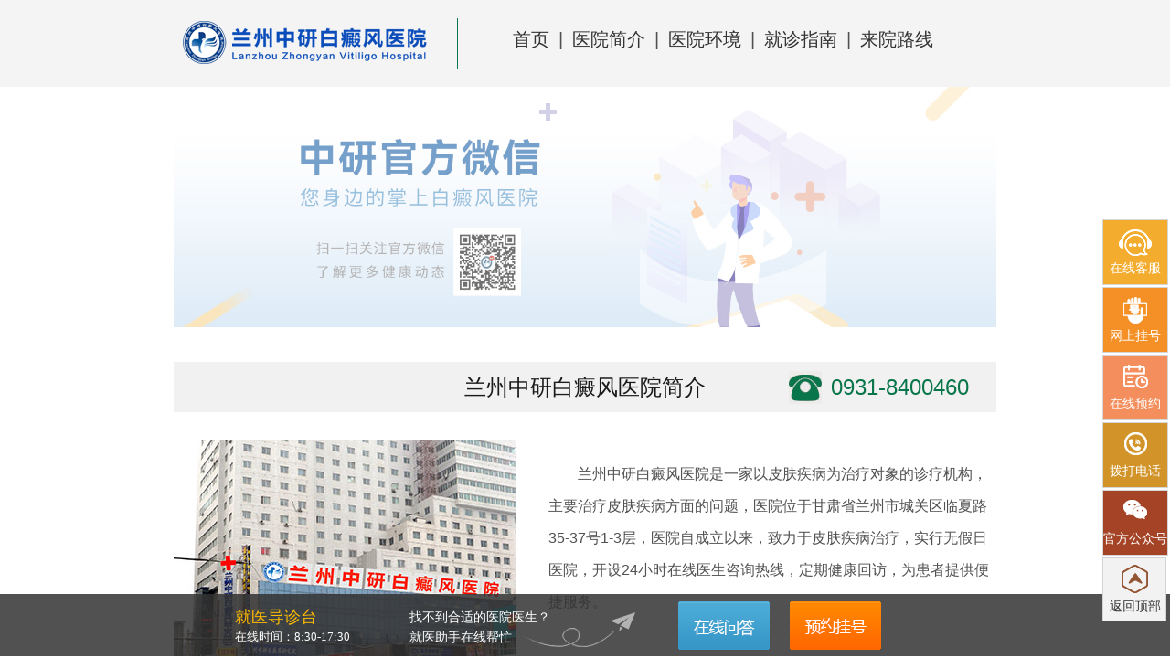

--- FILE ---
content_type: text/html
request_url: http://www.sxzbyy.com/baidianfeng/bdfby/1215.html
body_size: 4210
content:
<!DOCTYPE html PUBLIC "-//W3C//DTD XHTML 1.0 Transitional//EN" "http://www.w3.org/TR/xhtml1/DTD/xhtml1-transitional.dtd">
<html xmlns="http://www.w3.org/1999/xhtml">
<head>
<meta name="applicable-device" content="pc"> 
<meta http-equiv="Cache-Control" content="no-transform"/>
<meta http-equiv="Cache-Control" content="no-siteapp"/>
<script src="http://www.sxzbyy.com/js/uaredirect.js" type="text/javascript"></script>
<script type="text/javascript">uaredirect("http://m.sxzbyy.com/baidianfeng/bdfby/1215.html");</script>
<link rel="alternate" media="only screen and (max-width: 1024px)" href="http://m.sxzbyy.com/baidianfeng/bdfby/1215.html" />
<meta http-equiv="Content-Type" content="text/html; charset=gb2312" />
<title>中医如何看待白癜风疾病病因_兰州中研白癜风院</title>
<meta name="keywords" content="中医如何看待白癜风疾病病因" />
<meta name="description" content="中医如何看待白癜风疾病病因？近些年来白癜风的患者越来越多，一旦患有白癜风给患者带来的伤害是非常大的，不仅影响身体的健康，而且心理上还受到严重的伤害，尤其是对于爱美的女性来说更是一种沉痛的打击，所以所以我们要加强预防减少白癜" />
<link rel="stylesheet" type="text/css" href="/css/index3.css" />
<script src="/quiet/"></script>
</head>
<body>
<div class="main"> <div class="head">
  <div class="top_lg"> <h1><a href="http://www.sxzbyy.com" title="兰州中研白癜风院"><img alt="兰州中研白癜风院" src="/images/logo.jpg" width="980" height="80" /></a></h1></div>
  <div class="banner1"><a href="javascript:void(0);" onclick="openZoosUrl('chatwin','&e='+escape(escape('')))" title="兰州中研白癜风院" rel="nofollow" target="_blank"><img alt="兰州中研白癜风院" src="/images/header1.jpg" /></a></div>
  <div class="h_l_n">
    <div class="t_nav_bj">
      <div class="t_nav01">
        <dl>
          <dt><h2><a href="/baidianfeng/" title="白癜风常识">白癜风常识</a></h2></dt>
          <dd>  <a class="yrl" href="/baidianfeng/bdfcs/" title="白癜风常识">白癜风常识</a>| <a class="yrl" href="/baidianfeng/bdfwh/" title="白癜风危害">白癜风危害</a><br> <a class="yrl" href="/baidianfeng/bdfpf/" title="白癜风偏方">白癜风偏方</a>| <a class="yrl" href="/baidianfeng/bdfsl/" title="白癜风食疗">白癜风食疗</a><br> </dd>
        </dl>
      </div>
      <div class="t_nav02">
        <dl>
          <dt><h2><a href="/bdfrq/" title="白癜风人群">白癜风人群</a></h2></dt>
          <dd>  <a class="yrl" href="/bdfrq/etbdf/" title="儿童白癜风">儿童白癜风</a>| <a class="yrl" href="/bdfrq/qsnbdf/" title="青少年白癜风">青少年白癜风</a><br> <a class="yrl" href="/bdfrq/nxbdf/" title="女性白癜风">女性白癜风</a>| <a class="yrl" href="/bdfrq/xsbdf/" title="学生白癜风">学生白癜风</a><br> </dd>
        </dl>
      </div>
      <div class="t_nav03">
        <dl>
          <dt><h2><a href="/bdfbw/" title="白癜风部位">白癜风部位</a></h2></dt>
          <dd>  <a class="yrl" href="/bdfbw/bdfmb/" title="白癜风面部">白癜风面部</a>| <a class="yrl" href="/bdfbw/bdfjb/" title="白癜风颈部">白癜风颈部</a><br> <a class="yrl" href="/bdfbw/bdfbb/" title="白癜风背部">白癜风背部</a>| <a class="yrl" href="/bdfbw/bdfxb/" title="白癜风胸部">白癜风胸部</a><br> </dd>
        </dl>
      </div>
      <div class="t_nav04">
        <dl>
          <dt><h2><a href="/bdfzxy/" title="白癜风分型">白癜风分型</a></h2></dt>
          <dd>  <a class="yrl" href="/bdfzxy/jxx/" title="局限型">局限型</a>| <a class="yrl" href="/bdfzy/sfx/" title="散发型">散发型</a><br> <a class="yrl" href="/bdfzxy/ffx/" title="泛发型">泛发型</a>| <a class="yrl" href="/bdfzxy/zdx/" title="肢端型">肢端型</a><br> </dd>
        </dl>
      </div>
    </div>
  </div>
  <div class="nav">
    <ul>
      <li><a href="http://www.sxzbyy.com" title="网站页">网站页</a></li>
      <li class="cur"><a href="/yygk/" title="医院简介">医院简介</a></li>
      <li><a href="javascript:void(0);" onclick="openZoosUrl('chatwin','&e='+escape(escape('')))" title="院内新闻">院内新闻</a></li>
      <li><a href="javascript:void(0);" onclick="openZoosUrl('chatwin','&e='+escape(escape('')))" title="媒体报道">媒体报道</a></li>
      <li><a href="javascript:void(0);" onclick="openZoosUrl('chatwin','&e='+escape(escape('')))" title="设备">设备</a></li>
      <li><a href="/zjtd/" title="团队">团队</a></li>
      <li><a href="javascript:void(0);" onclick="openZoosUrl('chatwin','&e='+escape(escape('')))" title=""></a></li>
      <li><a href="javascript:void(0);" onclick="openZoosUrl('chatwin','&e='+escape(escape('')))" title="病例">病例</a></li>
      <li><a href="/yygk/42.html" title="来院路线">来院路线</a></li>
      <li><a href="javascript:void(0);" onclick="openZoosUrl('chatwin','&e='+escape(escape('')))" target="_blank" title="在线咨询" rel="nofollow">在线咨询</a></li>
    </ul>
  </div>
</div>
  <div class="Location">
    <div class="top_nav">您现在的位置是:<a href='http://www.sxzbyy.com/'>主页</a> > <a href='/baidianfeng/'>白癜风常识</a> > <a href='/baidianfeng/bdfby/'>白癜风病因</a> > </div>
  </div>
  <div class="content">
    <div class="con_left">
      <div class="news_box">
        <div class="l_wk">
          <div class="thetitle">
            <h1 class="new_tit">中医如何看待白癜风疾病病因</h1>
            <div class="text">
              <div class="times"> 来源:兰州中研白癜风医院   发布时间：2016-12-15 10:13</div>
            </div>
            <div class="endsummary">
              <ul>
                <li><strong>【本文导读】</strong>中医如何看待白癜风疾病病因？近些年来白癜风的患者越来越多，一旦患有白癜风给患者带来的伤害是非常大的，不仅影响身体的健康，而且心理上还受到严重的伤害，尤其是对于爱美的女性来说更是一种沉痛的打击，所以所以我们要加强预防减少白癜  ... </li>
              </ul>
            </div>
            <div id="endtext"> <p>&nbsp;&nbsp;<strong>中医如何看待白癜风疾病病因</strong>？近些年来白癜风的患者越来越多，一旦患有白癜风给患者带来的伤害是非常大的，不仅影响身体的健康，而且心理上还受到严重的伤害，尤其是对于爱美的女性来说更是一种沉痛的打击，所以所以我们要加强预防减少白癜风的出现，那么下面<STRONG><FONT style="BACKGROUND-COLOR: #ffffff" color=#ff0000>兰州专治白癜风</FONT></STRONG>为大家讲解一下，中医如何看待白癜风疾病病因?</p>
<p>&nbsp;&nbsp;1、引起白癜风的一个很大的可能性就是感染，人们对于一些常见的感染往往不太重视，而在一些情况下可能成害。各种污染很容易导致白癜风，如工业生产排放的未经处理的废气，废水，化学或重金属毒物会直接对人体造成伤害，农作物过量的使用化学物质，如杀虫剂，杀菌剂及催熟剂等，肉食家禽过量的喂食生长激素宰杀后在体内的残留，对人体健康均会造成不良影响。</p>
<p>&nbsp;&nbsp;2、自身免疫学说 自身免疫学说与白癜风的发病关系日益受到重视许多学者注意到患者及其家族成员中合并自身免疫性疾病比率较高常见的有甲状腺炎甲状腺机能亢进或减退糖尿病慢性肾上腺机能减退恶性贫血风湿性关节炎恶性黑色素瘤等而白癜风患者的血清中有人检出多种器官的特异性抗体如抗甲状腺抗体抗胃壁细胞抗体抗肾上腺抗体抗甲状旁腺抗体抗平滑肌抗体等而且检出率高另外患自身免疫性疾病者白癜风发病率较一般人群高10～15倍近来又发现白癜风病人有抗黑素细胞表面抗原的抗体称为白癜风抗体其滴度与患者皮肤色素脱失程度有关滴度随皮损面积扩大而增加还发现患白癜风的动物也有类似现象提出该病是黑素细胞的自身免疫性疾病Behl（1977）发现在进行期白斑边缘有单核细胞聚集侵入真皮表皮交界处由破坏的基底膜进入表皮使该处的黑素细胞及黑素缺如认为本病可能是迟发超敏反应的自身免疫性疾病另外内服或外用皮质激素特别是不按皮节分布的皮损较好也间接证明本病的免疫机理</p>
<p>&nbsp;&nbsp;3、化妆品刺激：女性朋友比男性用更多的护肤品、化妆品。而大多数护肤品和化妆品里大多还是含有化学成分，这些化学成分会对皮肤造成刺激，进而诱发白癜风。<strong>查看更多关于“【推荐文章】”的相关介绍</strong></p>
<p>&nbsp;&nbsp;<strong>中医如何看待白癜风疾病病因</strong>？以上就是今天我们给大家就是发热关于白癜风的一些病因方面的知识，白癜风是一种比较顽固的皮肤病，得病以后患者是到正规的医院进行检查和治疗，要在医生的指导下进行用药，除了要规律用药就是在患者的饮食上作文章了，要给患者合适的食疗的方案，去缓解和帮助患者去更好的进行有效的治疗。</p> </div>
          </div>
        </div>
      </div>
      <div class="next">
        <div style="float:left; color:#33ddff; margin:6px 20px;">上一篇：<a href='/baidianfeng/bdfby/1214.html'>劳累诱发白斑病的原因是什么呢</a> </div>
        <div style="float:left; color:#33ddff; margin:6px 20px;">下一篇：<a href='/baidianfeng/bdfby/1216.html'>白癜风的高发原因都有哪些呢</a> </div>
      </div>
    </div>
    <div class="con_right">
  <div class="yy_jj">
    <div class="yy_jj_tit"><img src="/images/yy_titel.jpg" alt="兰州中研白癜风院"/></div>
    <div class="yy_jj_img"><img src="/images/hjyy_01.jpg" alt="兰州中研白癜风院"/></div>
    <div class="yy_jj_con">
      <p>兰州中研白癜风院是经门批准，在西北地区地区正式成立的一家以白癜风疾病为对象的院...<a href="/yygk/43.html"  title="兰州中研白癜风院">[详细介绍]</a></p>
    </div>
    <div class="yy_jj_ry"><img src="/images/hjyy_ry.jpg" alt="兰州中研白癜风院荣誉"/></div>
  </div>
  <div class="tslf">
    <div class="tslf_tit"><a href="/tslf/"></a></div>
    <div class="tslf_box">
      <div class="tslf_img"><a href="/tslf/"> <img src="/images/ny_cctv.jpg" alt="多维白癜风工程"/></a></div>
      <div class="lianhe"><a href="/tslf/"><img src="/images/lianhe.jpg" alt="多维白癜风工程" /></a></div>
      <div class="tslf_list">
        <ul>
          
        </ul>
      </div>
    </div>
  </div>
  <div class="zxyy">
    <div class="zx_tel"><img alt="白癜风在线咨询电话" src="/images/zx_tel.jpg" /></div>
    <div class="zx_bnt"><a href="javascript:void(0);" onclick="openZoosUrl('chatwin','&e='+escape(escape('')))"  title="白癜风咨询" target="_blank" rel="nofollow"><img src="/images/doc_zxzx.gif"  /></a><a href="javascript:void(0);" onclick="openZoosUrl('chatwin','&e='+escape(escape('')))" rel="nofollow" title="白癜风在线预约" target="_blank"><img src="/images/doc_zxyy.gif"  /></a></div>
  </div>
  <div class="news">
    <div class="news_title"> <span><a href="/bdfgjc/" title="白癜风常识性文章" >热点文章</a></span><a href="/bdfgjc/" title="更多白癜风常识性文章"> <img src="/images/more.gif" /></a> </div>
    <div class="media">
      <div class="media_top">  </div>
      <div class="media_list">
        <ul>
          
        </ul>
      </div>
    </div>
    <div class="clear"></div>
    <div class="media_pp"> <span><a href="/mtbd/"><img src="/images/ny_media.jpg" alt="媒体报道" /></a></span> </div>
  </div>
</div> </div>
  <div id="bottom">
  <div class="b_nav"><a href="/" title="兰州中研白癜风医院">网站页</a> | <a href="/yyxw/" title="院内新闻">院内新闻</a> | <a href="/mtbd/" title="媒体报道">媒体报道</a> | <a href="/xjsb/" title="设备">设备</a> | <a href="/zjtd/">团队</a> | <a href="/tslf/" title=""></a> | <a href="/sitemap.xml" title="网站地图">网站地图</a> | <a href="/rssmap.html" title="RSS地图">RSS地图</a>|<a href="/tags.php" title="tags标签">tags标签</a> </div>
  <div class="copy_b">
    <div class="foot_3a"> <a href="/">兰州中研白癜风医院 </a>地址：兰州市西关十字西单商场西侧(沛丰大厦东门)<br />
      咨询热线：<span style="color:#ff2a00;">4001807686</span><br />
      Copyright &copy;  2022 <a href="/">兰州白癜风医院</a>All Rights Reserved  <br />
    </div>
  </div>
</div>
  <div class="clear"></div>
</div>
</body>
</html>

--- FILE ---
content_type: text/css
request_url: http://www.sxzbyy.com/css/index3.css
body_size: 10127
content:
@charset "utf-8";

body {

	font:12px/1.231 arial, helvetica, clean, sans-serif;

	background:#fff;

}

body, div, dl, dt, dd, ul, ol, li, h1, h2, h3, h4, h5, h6, pre, code, form, fieldset, legend, input, textarea, p, blockquote, th, td {

	margin:0;

	padding:0;

}

table {

	border-collapse:collapse;

}

fieldset, img, iframe {

	border:0;

}

address, caption, cite, code, dfn, em, th, var {

	font-style:normal;

	font-weight:normal;

}

li {

	list-style:none;

}

caption, th {

	text-align:left;

}

h1, h2, h3, h4, h5, h6 {

	font-size:100%;

}

abbr, acronym {

	border:0;

	font-variant:normal;

}

sup {

	vertical-align:text-top;

}

sub {

	vertical-align:text-bottom;

}

input, textarea, select {

	font-family:inherit;

	font-size:inherit;

	font-weight:inherit;

}

legend {

	color:#000;

}

a {

	color:#333;

	text-decoration:none;

}

a:hover {

	color:red;

	text-decoration:underline;

}

.u {

	text-decoration:underline;

}

.fr {

	float:right;

}

.fl {

	float:left;

}

.tc {

	text-align:center;

}

.cl {

	overflow:hidden;

	zoom:1;

}

.lh {

	color:#D70101;

}

.gray {

	color:#333;

}

.clear {

	clear:both;

	font-size:0;

	overflow:hidden;

	height:0;

}

.red {

	color:red;

}

.b {

	font-weight:bold;

}

.n {

	font-weight:normal;

}

.f14 {

	font-size:14px;

}

.mp8 {

	margin-top:8px;

}

.mr8 {

	margin-right:8px;

}

.ml8 {

	margin-left:8px;

}

.mp10 {

	margin-top:10px;

}

.ml {

	margin-left:0px;

}

.mb_10 {

	margin-bottom:10px;

	_margin-bottom:0px;

}

.ml_10 {

	margin-left:10px;

}

/***************/

/*1.14号黑体粗体*/

.font1 {

	font-family:Arial, Helvetica, sans-serif;

	font-size:14px;

	font-weight:bold;

	color:#000000;

}

/*2灰黑色*/

.font2 {

	font-size:12px;

	color:#696566;

}

/*3白色粗体*/

.font3 {

	font-size:14px;

	font-weight:bold;

	color:#FFFFFF;

}

/*4号黑色粗体*/

.font4 {

	font-size:12px;

	font-weight:bold;

	color:#000000;

}

/*5黑色字体*/

.font5 {

	font-size:12px;

	color:#000000;

}

/*6橙色字体*/

.font6 {

	font-size:12px;

	color:#FE6601;

}

/*7绿色字体*/

.font7 {

	font-size:12px;

	color:#265216;

}

/*8红色字体*/

.font8 {

	font-size:12px;

	color:red;

}

/*9浅灰色字体*/

.font9 {

	font-size:12px;

	color:#A9A9A9;

}

/*10浅红色字体*/

.font10 {

	font-size:12px;

	color:#DC322A;

}

/*11深红色字体*/

.font11 {

	font-size:12px;

	color:#C10B0C;

}

/*12蓝色字体*/

.font12 {

	font-size:12px;

	color:#0450FB;

}

/*13鲜红色字体*/

.font13 {

	font-size:12px;

	color:#E60403;

}

/*14深蓝色字体*/

.font14 {

	font-size:12px;

	color:#0998D2;

}

/*15白色字体*/

.font15 {

	font-size:12px;

	color:#FFFFFF;

}

/*16浅蓝色字体*/

.font16 {

	color:#0351FC;

}

/*17红色字体*/

.font17 {

	font-size:12px;

	color:red;

}

/*18绿色粗字体*/

.font18 {

	font-size:14px;

	color:#00A21B;

	font-weight:bold;

}

/*19黄色字体*/

.font19 {

	font-size:12px;

	color:#FBF406;

}

/*20浅蓝色字体*/

.font20 {

	font-size:12px;

	color:#176CB8;

}

/*21深蓝色字体*/

.font21 {

	font-size:14px;

	color:#004E94;

}

/*22咖啡色字体*/

.font22 {

	font-size:14px;

	color:#824C01;

}

/*23黄红色字体*/

.font23 {

	font-size:12px;

	color:#FF4D01;

}

/*22大浅蓝色字体*/

.font24 {

	font-size:14px;

	color:#0861FB;

}

/*23深蓝色字体*/

.font25 {

	font-size:14px;

	font-weight:800;

	color:#033EFD;

}

.font25 {

	font-size:18px;

	font-weight:300;

	color:#EB6148;

}

/*27橙色字体*/

.font27 {

	font-size:12px;

	color:#FE6601;

	text-decoration:underline;

}

/*字体CSS结束*/

/**************/

body {

	margin:0px;

	padding:0px;

	font-size:14px;

	font-family:Tahoma, Arial, sans-serif;

	background:url(../images/bg.gif);

}

h1, h2, h3, h4, h5, h6 {

	margin:0px;

	padding:0px;

	font-size:12px;

	font-weight:normal;

	line-height:14px

}

ul, li, dl, dt, dd, p, from, input, select, div {

	margin:0;

	padding:0;

}

a:link, a:visited {

	text-decoration: none;

}

a:hover {

	text-decoration: none;

}

img {

	border:none;

}

.clear {

	clear:both;

}

.main {

	margin:0 auto;

	width:980px;

	padding:0 10px;

	background-color:#FFF;

	overflow:hidden;

}

.head {

	width:980px;

	height:auto;

}

.head .top_lg {

	width:980px;

	height:80px;

	float:left

}

/*-----------*/

.nav {

	background:url(../images/nav_bg.jpg) repeat-x;

	height:31px;

	padding-top:7px;

	width:980px;

	float:left;

	overflow:hidden;

}

.nav li {

	float:left;

	font-size:14px;

	font-weight:bold;

	background:url(../images/nav_bj_a.gif) no-repeat 96px 0;

	width:98px;

	height:19px;

	padding-top:6px;

	text-align:center;

}

.nav li a {

	color:#fff;

}

.nav li a:hover {

	color:#fff;

	text-decoration:underline;

}

/*-------2------*/

.h_l_n {

	width:968px;

	float:left;

	background:#3989d2;

	padding:6px;

	margin-top:1px;

	_height:72px

}

.logo {

	width:109px;

	height:72px;

	float:right;

}

.t_nav_bj {

	background:url(../images/top_a.gif) no-repeat;

	width:968px;

	float:left;

}

.t_nav01 {

	width:242px;

}

.t_nav02 {

	width:242px;

}

.t_nav03 {

	width:242px;

}

.t_nav04 {

	width:242px;

}

.t_nav01, .t_nav02, .t_nav03, .t_nav04 {

	height:76px;

	float:left;

	color:#000;

}

.t_nav01 dt, .t_nav02 dt, .t_nav03 dt, .t_nav04 dt {

	text-align:center;

	font-weight:bold;

	padding:9px 0;

	font-size:14px;

}

.t_nav01 dt a, .t_nav02 dt a, .t_nav03 dt a, .t_nav04 dt a {

	font-weight:bold;

	font-size:14px;

}

.t_nav01 dt a:hover, .t_nav02 dt a:hover, .t_nav03 dt a:hover, .t_nav04 dt a:hover {

	font-weight:bold;

	font-size:14px;

	color:#F00;

	text-decoration:underline;

}

.t_nav01 dd, .t_nav02 dd, .t_nav03 dd, .t_nav04 dd {

	line-height:18px;

	text-align:center;

}

.t_nav01 dd a, .t_nav02 dd a, .t_nav03 dd a, .t_nav04 dd a {

	color:#000;

	margin:0 10px;

	font-size:12px;

}

.t_nav01 dd a:hover, .t_nav02 dd a:hover, .t_nav03 dd a:hover, .t_nav04 dd a:hover {

	color:red;

	text-decoration:underline;

	font-size:12px;

}

/*-----------*/

.sosuo {

	height:48px;

	width:980px;

	float:left;

	background:url(../images/ss_bg.gif)

}

.sosuo img {

	margin:9px 0 0;

	float:left;

}

.sosuo a {

	float:left;

	margin:13px 0 0 8px;

	font-size:12px;

}

.sosuo a:hover {

	font-size:12px;

	text-decoration:underline;

}

.ss_01 {

	width:160px;

	height:23px;

	line-height:23px;

	padding-left:56px;

	background:url(../images/sosuo_bj.gif) no-repeat;

	border:0;

	margin:7px 10px 0 20px;

	float:left;

}

.ss_02 {

	width:68px;

	height:23px;

	background:url(../images/sosuo_ss.gif) no-repeat;

	border:0;

	margin:7px 10px 0 0;

	float:left;

}

.banner1 {

	width:980px;

	height:255px;

	float:left;

}

.yy_yy {

	margin-top:10px;

	width:978px;

	height:190px;

	float:left;

	overflow: hidden;

	border:1px #C7C7C7 solid;

}

dl.Y01 {

	margin-left:8px;

	padding:0;

	float:left;

	width:192px;

	display:inline;

}

dl.Y01 dt {

	border:1px solid #999;

	padding:2px;

}

dl.Y01 dt img {

	width:186px;

	height:136px;

	display:block;

}

dl.Y01 dd {

	width:186px;

	text-align:center;

	line-height:22px;

	white-space:nowrap;

	overflow:hidden;

}

.yy_yy .news_title2 {

	height:36px;

	line-height:32px;

	font-size:14px;

	font-weight:bold;

	background:url(../images/ry_bt.gif);

}

.news_title_list2 {

	padding-left:15px;

}

.news_title_list2 li {

	float:left;

	width:99px;

	height:36px;

	list-style:none;

	text-align:center;

}

.news_title_list2 li a:hover {

	color:#fff;

}

.mon3 {

	font-weight:bold;

	color:#0A79C0;

	width:99px;

	height:36px;

	background:url(../images/yyry_t.gif) no-repeat;

}

.news_title_list2 li a {

	text-decoration:none;

	color:#0A79C0;

}

.mon3 a {

	text-decoration:none;

	color:#FFFFFF!important;

}

.tb_ts {

	text-align:right;

}

.tb_ts img {

	margin-left:10px;

}

.flink {

	width:978px;

	height:130px;

	float:left;

	border:1px solid #C9C6C6;

	margin-top:10px;

	margin-bottom:10px;

}

.news_title3 {

	height:35px;

	line-height:35px;

	font-size:14px;

	font-weight:bold;

	background:url(../images/lk_bt.gif);

}

.news_title_list3 {

	padding-left:15px;

}

.news_title_list3 li {

	float:left;

	width:112px;

	height:34px;

	list-style:none;

	text-align:center;

}

.news_title_list3 li a:hover {

	color:#fff;

}

.mon4 {

	font-weight:bold;

	color:#0A79C0;

	width:112px;

	height:34px;

	background:url(../images/link.gif) no-repeat;

}

.news_title_list3 li a {

	text-decoration:none;

	color:#0A79C0;

}

.mon4 a {

	text-decoration:none;

	color:#FFFFFF!important;

}

.lkcon_1 div {

	padding:0 8px 8px;

	text-align:left;

}

.lkcon_1 div a {

	color:#000000;

	font-size:12px;

	line-height:25px;

}

.i_f_hb {

	padding:10px 0;

	line-height:22px;

}

.i_f_hb img {

	margin:0 18px;

}

.footer {

	background:url(../images/bot_bg.gif);

	width:980px;

	height:148px;

	float:left;

	overflow:hidden;

	margin-top:10px;

}

.foot_nav {

	height:33px;

	line-height:33px;

	text-align:center;

	color:#026491;

}

.foot_nav a {

	color:#026491;

	font-size:12px;

	margin:0 10px;

}

.foot_nav a:hover {

	color:#FF0000;

	font-size:12px;

	text-decoration:underline;

}

.foot_b {

	overflow:hidden;

	zoom:1;

}

.foot_b img {

	float:left;

	margin-left:19px;

	margin-top:20px;

	display:inline;

}

.foot_b div {

	float:left;

	line-height:20px;

	padding-left:20px;

	font-size:12px;

	margin-left:15px;

	margin-top:10px;

}

.foot_b div span {

	font-weight:bold;

	color:#FFE600;

}

.foot_b div a {

	color:#fff;

	font-size:12px;

	line-height:20px;

}

.foot_b div a:hover {

	color:#FF0000;

	font-size:12px;

	text-decoration:underline;

}

.foot_b div p {

	color:#FFE600;

	margin-left:-6px;

}

.foot_b div p a {

	color:#FFE600;

	margin:0 6px;

}

#bottom {

	float:left;

	width:980px;

}

.b_nav {

	width:980px;

	height:31px;

	line-height:31px;

	background:url(../images/nav2.gif) no-repeat;

	color:#fff;

	font-size:12px;

	text-align:center;

}

.b_nav a {

	margin:0 10px;

	color:#fff;

	text-align:center;

	font-size:12px;

}

.b_nav a:hover {

	color:#f00;

	text-align:center;

	font-size:12px;

	text-decoration:underline;

}

.copy_b {

	line-height:22px;

	padding:8px 0 8px;

	font-size:12px;

}

.copy_b .ditu {

	width:256px;

	height:180px;

	float:left;

	margin:18px 0 0 10px;

	border:1px solid #CCCCCC;

	display:inline;

}

.foot_3a {

	width:100%;

	margin:1px 10px 20px 0;

	text-align:center

}

/*ײȫ*/

.police {

	width:980px;

	text-align:center;

	margin:0 auto;

}

.police img {

	margin-right:10px;

}

/*°ͨʽ*/



#swt_big {

	width:460px;

	height:295px;

	background:url(../swtimg/bg.png) left top no-repeat;

	left:50%;

	margin-left:-230px;

	top:50%;

	margin-top:-150px;

	z-index:999;

	position:fixed;

}

*html #swt_big {

	width:460px;

	height:295px;

	background:url(../swtimg/bg.gif) left top no-repeat;

	left:50%;

	margin-left:-230px;

	margin-top:0px;

	z-index:999;

	position:absolute;

top:expression(documentElement.scrollTop+(document.documentElement.clientHeight-this.clientHeight)/2);

}

#swt_big #swt_big_min {

	width:28px;

	height:34px;

	position:absolute;

	right:20px;

	top:5px;

}

#swt_big #swt_big_min1 {

	width:118px;

	height:30px;

	position:absolute;

	right:18px;

	bottom:13px;

*bottom:12px;

}

#swt_big img {

	border:0px;

}

#swt_big a {

	margin-left:5px;

}

#swt_big .swt_big_btn {

	position:absolute;

	right:25px;

	bottom:48px;

}

#swt_small {

	width:145px;

	height:285px;

	background:url(../swtimg/bg2.png) left top no-repeat;

	left:10px;

	top:50%;

	margin-top:-130px;

	z-index:999;

	position:fixed;

}

*html #swt_small {

	width:145px;

	height:285px;

	background:url(../swtimg/bg2.gif) left top no-repeat;

	left:10px;

	margin-left:-230px;

	margin-top:0px;

	z-index:999;

	position:absolute;

top:expression(documentElement.scrollTop+(document.documentElement.clientHeight-this.clientHeight)/2);

}

#swt_small #swt_small_min {

	width:18px;

	height:30px;

	position:absolute;

	right:15px;

	top:5px;

}

#swt_small #swt_small_min1 {

	width:44px;

	height:15px;

	position:absolute;

	left:12px;

	bottom:7px;

*bottom:7px;

}

#swt_small img {

	border:0px;

}

#swt_small .swt_small_btn {

	position:absolute;

	bottom:28px;

	left:7px;

}

/****************/

/*列表内容样式*/

.content {

	width:980px;

	float:left;

	overflow: hidden;

	margin:10px 0;

}

.con_left {

	width:725px;

	float:left;

	overflow:hidden;

}

.con_left_box {

	width:723px;

	border:1px #A6C0D7 solid;

	border-top:none;

	float:left;

	padding-bottom:10px;

}

.con_right {

	width:246px;

	margin-left:9px;

	display:inline;

	float:left;

	overflow:hidden;

}

.news_box {

	width:723px;

	border:1px #A6C0D7 solid;

	float:left;

	padding-bottom:10px;

	background:url(../images/news_box_bg.gif) repeat-x;

}

/*------列表标题-----*/

.list_title {

	background:url(../images/ny_tit_bg.gif);

	height:36px;

}

.list_title span {

	width:110px;

	height:36px;

	text-align:center;

	margin-left:56px;

	line-height:36px;

	float:left;

	color:#FFF;

	font-size:18px;

	font-weight:bold;

}

.doc_title {

	background:url(../images/doctor_bt.gif);

	height:36px;

}

.Location {

	width:978px;

	height:30px;

	border:1px #D2DBE2 solid;

	float:left;

	background:url(../images/Location.gif) #F2F9FF no-repeat;

	line-height:30px;

	margin-top:10px;

	font-size:12px;

}

.Location .top_nav {

	margin-left:40px;

}

.Location .top_nav a {

	font-size:12px;

}

/*新闻列表标题公共样式*/

.hot_t {

	line-height:23px;

	font-weight:bold;

}

.hot_t a {

	font-size:14px;

	color:#1555A3;

}

.hot_t a:hover {

	font-size:14px;

	color:#FF0000;

	text-decoration:underline;

}

/*详细页大标题*/

.new_tit {

	text-align:center;

	font-size:22px;

	color:#000;

	font-weight:bold;

	margin-top:20px;

	margin-bottom:20px;

}

.l_wk {

	border-top:0;

	padding-top:7px;

	width:713px;

	margin:0 auto;

}

.l_wk .thetitle {

	width:702px;

	margin:0 auto;

}

.l_wk .thetitle .text {

	font-size:12px;

	color:#666666;

	_border:1px #52A5CC dashed;

	border:1px #52A5CC dotted;

	padding-left:48px;

	text-align:center;

	line-height:30px;

}

.l_wk .thetitle .text a {

	font-size:12px;

	color:#000000;

}

.l_wk .endsummary {

	width:702px;

	height:77px;

	float:left;

	overflow:hidden;

	margin:15px 0 15px 0;

	display:inline;

	background:#EEF6FB;

	color:#000000;

}

.l_wk .endsummary li {

	font-size:12px;

	text-indent:2em;

	line-height:25px;

	padding:5px 10px;

	color:#000000;

}

.l_wk #endtext {

	padding:0 10px;

	margin:15px 0 10px 0;

	line-height:25px;

	color:#000000;

	font-size:14px;

	margin-bottom:10px;

}

/*热点文章*/

.l_wk #endtext .news_nav {

	width:252px;

	height:291px;

	float:left;

	margin:0 10px 0 0;

	background:url(../images/news_nav_bg.gif);

}

.l_wk #endtext .news_nav .rdwz {

	width:252px;

	height:140px;

}

.l_wk #endtext .news_nav .rdwz_tit {

	width:252px;

	height:22px;

}

.l_wk #endtext .news_nav .rdwz_tit {

	width:60px;

	height:22px;

	line-height:22px;

	margin-left:10px;

	text-align:center;

	font-size:12px;

	font-weight:bold;

	color:#007EBB;

}

.l_wk #endtext .news_nav .rdwz_list {

	width:245px;

	float:left;

	margin-left:7px;

	display:inline;

}

.l_wk #endtext .news_nav .rdwz_list ul {

	float:left;

}

.l_wk #endtext .news_nav .rdwz_list ul li {

	background:url(../images/li2.gif) no-repeat left center;

	height:28px;

	width:240px;

	border-bottom:1px #89b8d7 dotted;

	_border-bottom:1px #add2ea dotted;

	float:left;

	overflow:hidden;

	WHITE-SPACE: nowrap;

	TEXT-OVERFLOW: ellipsis;

	list-style:none;

}

.l_wk #endtext .news_nav .rdwz_list ul li a {

	font-size:12px;

	padding-left:8px;

	float:left;

	color:#2C7298;

	line-height:28px;

	text-decoration:none;

}

.l_wk #endtext .news_nav .rdwz_list ul li a:hover {

	font-size:12px;

	color:#F00;

	text-decoration:underline;

}

/*快捷导航*/

.l_wk #endtext .news_nav .Fast_nav {

	width:252px;

	height:150px;

}

.l_wk #endtext .news_nav .Fast_nav_tit {

	width:252px;

	height:22px;

}

.l_wk #endtext .news_nav .Fast_tit {

	width:60px;

	height:22px;

	line-height:22px;

	margin-left:10px;

	margin-top:3px;

	text-align:center;

	font-size:12px;

	font-weight:bold;

	color:#007EBB;

}

.l_wk #endtext .news_nav .Fast_list {

	width:245px;

	float:left;

	margin-left:7px;

	display:inline;

}

.l_wk #endtext .news_nav .Fast_list ul {

	float:left;

}

.l_wk #endtext .news_nav .Fast_list ul li {

	background:url(../images/icon2.gif) 3px -30px no-repeat;

	height:28px;

	width:120px;

	float:left;

	overflow:hidden;

	WHITE-SPACE: nowrap;

	TEXT-OVERFLOW: ellipsis;

	list-style:none;

}

.l_wk #endtext .news_nav .Fast_list ul li a {

	font-size:12px;

	padding-left:8px;

	float:left;

	color:#333;

	line-height:28px;

	text-decoration:none;

}

.l_wk #endtext .news_nav .Fast_list ul li a:hover {

	font-size:12px;

	color:#F00;

	text-decoration:underline;

}

.l_wk #endtext p {

	font-size:14px;

	margin-bottom:10px;

	line-height:25px;

}

.l_wk #endtext p a {

	font-size:14px;

	color:#000000;

	text-decoration:underline;

}

.l_wk #endtext p a:hover {

	font-size:14px;

	color:#FF0000;

	text-decoration:underline;

}

.l_wk #endtext a {

	font-size:14px;

	color:#000000;

	text-decoration:underline;

}

.l_wk #endtext a:hover {

	font-size:14px;

	color:#FF0000;

	text-decoration:underline;

}

.l_wk .content2 {

	width:713px;

	margin-top:15px;

}

.l_wk .content2 ul {

	width:698px;

	padding-left:10px;

}

.l_wk .content2 ul li {

	width:696px;

	float:left;

	list-style:none;

	padding-bottom:8px;

	margin-bottom:5px;

}

.l_wk .content2 ul li span img {

	float:left;

	width:104px;

	height:120px;

	border:1px #CCCCCC solid;

	padding:2px;

	margin:10px 10px 0 0px;

}

.l_wk .content2 ul li p {

	text-indent:2em;

	line-height:25px;

	margin-top:5px;

	padding-left:10px;

}

.l_wk .content2 ul li p a {

	color:#333;

	font-size:14px;

	text-indent:2em;

}

.l_wk .content2 ul li p a:hover {

	color:#333;

	font-size:14px;

	text-decoration:underline;

}

.l_wk .content2 ul li .hot_news {

	width:681px;

	float:left;

	list-style:none;

	border-bottom:1px #CCCCCC dashed;

	padding-bottom:11px;

	margin-bottom:10px;

}

.n_bt {

	line-height:28px;

	height:28px;

	font-weight:bold;

	background:#F0F0F0;

	border-bottom:1px #CCCCCC dashed;

}

.n_bt a {

	font-size:14px;

	color:#1555A3;

	padding-left:10px;

}

.n_bt a:hover {

	font-size:14px;

	color:#FF0000;

	text-decoration:underline;

}

.l_wk .content3 {

	width:713px;

	margin-top:20px;

}

.l_wk .content3 ul {

	width:693px;

	padding-left:10px;

}

.l_wk .content3 ul li {

	width:691px;

	float:left;

	list-style:none;

	border-bottom:1px #CCCCCC dashed;

	padding-bottom:10px;

	margin-bottom:10px;

}

.l_wk .content3 ul li span img {

	float:left;

	width:100px;

	height:120px;

	border:1px #CCCCCC solid;

	padding:2px;

	margin:0px 10px 0 0px;

}

.l_wk .content3 ul li h1 {

	line-height:23px;

	font-weight:bold;

}

.l_wk .content3 ul li h1 a {

	font-size:14px;

	font-weight:bold;

	color:#2E400F;

}

.l_wk .content3 ul li h1 a:hover {

	font-size:14px;

	color:#FF0000;

	font-weight:bold;

	text-decoration:underline;

}

.l_wk .content3 ul li p {

	text-indent:2em;

	line-height:25px;

}

.l_wk .content3 ul li p a {

	color:#000;

	font-size:13px;

	text-indent:2em;

}

.l_wk .content3 ul li p a:hover {

	color:#FF0000;

	font-size:13px;

	text-decoration:underline;

}

/*优惠活动*/

.youhui {

	padding:0 12px;

	margin:10px 0;

	height:150px;

}

.yh_tit1 {

	width:100%;

	height:25px;

	line-height:25px;

	text-align:center;

}

.yh_tit1 a {

	font-size:14px;

	color:#FF00EA;

	font-weight:bold;

}

.yh_tit1 a:hover {

	font-size:14px;

	color:#FF00EA;

	font-weight:bold;

	text-decoration:underline;

}

.yh_hd {

	width:100%;

	height:25px;

	line-height:25px;

	text-align:center;

	font-size:14px;

}

.yh_hd span {

	font-size:14px;

	font-weight:bold;

	color:#F00;

}

.yh_zx {

	height:37px;

	text-align:center;

	margin-top:15px;

}

.yh_zx img {

	margin-right:30px;

}

/*推荐专家*/

.tjzj {

	width:690px;

	height:260px;

	margin-left:11px;

	background:url(../images/tj_zj_bg.jpg);

}

.tjzj_con {

	width:460px;

	height:80px;

	float:right;

	margin:86px 22px 0 0;

	display:inline;

}

.tjzj_con p {

	font-size:12px;

	line-height:25px;

	text-indent:2em;

}

.tjzj_con p span {

	font-size:12px;

	font-weight:bold;

}

.tjzj_con p a {

	font-size:12px;

	color:#F00;

}

.tjzj_con p a:hover {

	font-size:12px;

	color:#F00;

	text-decoration:underline;

}

.tjzj_ry {

	width:460px;

	height:22px;

	float:right;

	margin:30px 22px 0 0;

	display:inline;

}

.tjzj_ry ul {

	width:460px;

}

.tjzj_ry ul li {

	width:200px;

	height:22px;

	line-height:22px;

	float:left;

	margin-right:10px;

	display:inline;

	background:url(../images/li.gif) no-repeat 10px center;

}

.tjzj_ry ul li span {

	font-size:12px;

	padding-left:20px;

}

.tjzj_zx {

	width:460px;

	height:28px;

	float:right;

	text-align:right;

	margin:5px 22px 0 0;

	display:inline;

}

/*分页*/

#page {

	height:25px;

	text-align:center;

	padding:8px 0;

	margin:10px;

	background:#EDF6FB;

	clear:both;

}

#page ul {

	height:25px;

	width:auto;

	line-height:25px;

	list-style-type:none;

	margin-left:50px;

	border-bottom:none;

	float:left;

	display:inline;

}

#page ul li {

	float:left;

	margin-right:5px;

}

#page ul li a {

	display:block;

	border:1px solid #d0e6f0;

	color:#666;

	line-height:24px;

	padding-left:7px;

	padding-right:7px;

	text-decoration:none;

}

.page_01 {

	text-align:center;

	clear:both;

}

.page_01 a {

	padding:2px 5px;

	border:1px solid #ccc;

	margin:0 5px;

	font-size:12px;

}

.page_01 a:hover {

	background:#0A99E5;

	color:#FFFFFF;

	font-size:12px;

}

.page_01 a.lk {

	background:#0A99E5;

	color:#FFFFFF;

	font-size:12px;

}

.page_2 {

	padding:0 11px 0 12px;

	margin:10px 0;

	height:25px;

	line-height:25px;

	text-align:center;

}

.page_2 span {

	font-size:14px;

	color:#000000;

}

.page_2 a {

	margin-left:10px;

	font-size:14px;

	color:#0000FF;

}

.page_2 a.page_view {

	color:#FF0000;

	font-size:14px;

}

.doc_box {

	width:700px;

	height:365px;

	float:left;

	margin:10px 0 0 12px;

	display:inline;

	background:url(../images/doc_line.gif) repeat-x bottom;

}

.doc_main {

	width:700px;

	height:365px;

	float:left;

}

.doc_bot {

	width:678px;

	height:3px;

	background:url(../images/default.htm) repeat-x;

	float:left;

	clear:both;

	margin-bottom:0;

	padding-bottom:0;

}

.doc_img {

	width:257px;

	height:348px;

	border:1px #CCC solid;

	float:left;

	background:url(../images/doc_box.gif);

}

.doc_img .zj_img1 {

	width:245px;

	height:250px;

	float:left;

	display:inline;

	margin:5px 0 0 6px;

	background:url(../images/doc1.jpg);

}

.doc_img .zj_img2 {

	width:245px;

	height:250px;

	float:left;

	display:inline;

	margin:5px 0 0 6px;

	background:url(../images/doc2.jpg);

}

.doc_img .zj_img3 {

	width:245px;

	height:250px;

	float:left;

	display:inline;

	margin:5px 0 0 6px;

	background:url(../images/doc3.jpg);

}

.doc_img .zj_img4 {

	width:245px;

	height:250px;

	float:left;

	display:inline;

	margin:5px 0 0 6px;

	background:url(../images/doc4.jpg);

}

.doc_img .zj_title {

	width:245px;

	height:50px;

	margin:30px 0 0 7px;

	float:left;

	display:inline;

}

.doc_img .zj_zx {

	width:245px;

	height:37px;

	float:left;

	margin-top:213px;

	text-align:center;

}

.doc_img .zj_zx img {

	margin:5px 10px 0 0;

}

.doc_img .zj_title ul {

	float:left;

}

.doc_img .zj_title ul li {

	background:url(../images/li.gif) no-repeat left center;

	line-height:25px;

	height:25px;

	float:left;

	white-space:nowrap;

	width:230px;

	overflow:hidden;

	border-bottom:1px #CCC dashed;

	margin-left:8px;

	display:inline;

}

.doc_img .zj_title ul li a {

	font-size:12px;

	color:#333;

	padding-left:8px;

}

.doc_img .zj_title ul li a:hover {

	font-size:12px;

	color:#F00;

	text-decoration:underline;

}

.doc_inf {

	width:430px;

	height:350px;

	float:left;

	margin-left:10px;

	display:inline;

}

.main_inf {

	width:430px;

	float:left;

}

.main_inf .name {

	width:420px;

	height:30px;

	line-height:30px;

	color:#156A9C;

	font-size:14px;

	font-weight:bold;

	margin-left:8px;

}

.main_inf .work {

	width:420px;

	height:30px;

	line-height:30px;

	color:#156A9C;

	font-size:14px;

	font-weight:bold;

	margin-left:8px;

}

.main_inf .zj_inf {

	width:420px;

	height:137px;

	overflow:hidden;

	line-height:25px;

	font-size:12px;

	text-indent:2em;

	color:#666;

	margin-left:8px;

}

.main_inf .zj_inf span {

	font-size:14px;

	font-weight:bold;

	color:#1F649B;

}

.main_inf .zj_inf a {

	font-size:12px;

	color:#BA0000;

}

.main_inf .zj_inf a:hover {

	font-size:12px;

	color:#BA0000;

	text-decoration:underline;

}

.main_inf .zj_ry {

	width:430px;

	height:97px;

}

.Other_inf {

	width:430px;

	float:left;

}

.Other_inf .name2 {

	width:420px;

	height:30px;

	line-height:30px;

	margin-top:2px;

	color:#458B00;

	font-size:14px;

	font-weight:bold;

	margin-left:8px;

}

.Other_inf .Other_work {

	width:425px;

	height:115px;

	background:url(../images/xcly.gif) no-repeat;

	overflow:hidden;

	margin-left:8px;

}

.Other_inf .Other_work p {

	line-height:25px;

	font-size:12px;

	text-indent:2em;

	color:#666;

	margin-top:35px;

}

.Other_inf .Other_work a {

	font-size:12px;

	color:#BA0000;

}

.Other_inf .Other_work a:hover {

	font-size:12px;

	color:#BA0000;

	text-decoration:underline;

}

/*---医院简介---*/

.yy_jj {

	width:244px;

	height:420px;

	float:left;

	border:#B6D0DF 1px solid;

	margin-bottom:8px;

}

.yy_jj_tit {

	width:244px;

	height:60px;

}

.yy_jj_img {

	width:230px;

	height:128px;

	border:#CACACA 1px solid;

	padding:2px;

	margin:0 auto;

}

.yy_jj_con {

	width:230px;

	height:90px;

	margin:8px auto;

}

.yy_jj_con p {

	font-size:12px;

	line-height:21px;

	text-indent:2em;

}

.yy_jj_con p a {

	font-size:12px;

	color:#F00;

}

.yy_jj_con p a:hover {

	font-size:12px;

	color:#F00;

	text-decoration:underline;

}

.yy_jj_ry {

	width:237px;

	height:115px;

	margin:0 auto;

}

/*特色疗法*/

.tslf {

	width:246px;

	height:320px;

	float:left;

	margin-top:3px;

}

.tslf_tit {

	width:246px;

	height:31px;

	background:url(../images/r_top_bt.gif);

	line-height:31px;

	text-align:center;

}

.tslf_tit a {

	font-size:14px;

	color:#FFF;

	font-weight:bold;

}

.tslf_box {

	width:244px;

	height:290px;

	border:1px #B6D0DF solid;

	border-top:none;

}

.tslf_img {

	width:224px;

	height:102px;

	float:left;

	border:1px #ccc solid;

	padding:1px;

	margin:8px 0 0 8px;

	display:inline;

}

.lianhe {

	width:228px;

	height:56px;

	float:left;

	margin:0 0 0 8px;

	display:inline;

}

.tslf_list {

	width:231px;

	height:93px;

	float:left;

	background:url(../images/lf_list_bg.jpg);

	margin:13px 0 0 8px;

	display:inline;

}

.tslf_list ul {

	float:left;

}

.tslf_list ul li {

	width:231px;

	height:31px;

	float:left;

	line-height:31px;

}

.tslf_list ul li a {

	font-size:13px;

	color:#333;

	padding-left:38px;

}

.tslf_list ul li a:hover {

	font-size:13px;

	color:#F00;

	text-decoration:underline;

}

/*在线咨询*/

.zxyy {

	width:244px;

	height:131px;

	border:1px #B6D0DF solid;

	float:left;

	margin-top:8px;

	overflow:hidden;

}

.zx_tel {

	width:244px;

	height:73px;

}

.zx_bnt {

	width:245px;

	height:44px;

	float:left;

	margin-top:5px;

	text-align:center;

}

.zx_bnt img {

	margin:0px 2px 0 0;

}

/*在线咨询*/

.doctor {

	width:244px;

	height:293px;

	overflow:hidden;

	float:left;

	border:1px #B6D0DF solid;

}

#move_zjtd {

	width:244px;

	height:260px;

	overflow:hidden

}

.doctor_list {

	width:242px;

	height:258px;

	margin:1px;

}

.doctor_list ul {

	width:242px;

}

.doctor_list ul li {

	width:242px;

	height:258px;

}

.yuyue {

	width:246px;

	float:left;

	margin-top:10px;

	overflow:hidden;

}

.add_up {

	width:246px;

	height:70px;

	float:left;

}

.add_up .sub {

	width:246px;

	height:22px;

	background:url(../images/yy_bn.gif) no-repeat 13px center;

}

.add_up .sub span {

	width:160px;

	height:22px;

	margin-left:35px;

	display:inline;

	line-height:22px;

	float:left;

	font-size:14px;

	font-weight:bold;

	color:#004499;

}

.add_up .sub a {

	width:129px;

	height:22px;

	float:right;

}

.add_list {

	width:246px;

	height:42px;

	margin:5px 0 0 0;

	background:url(../images/shuzi2.gif);

	position:relative;

}

.add_list .Arrow {

	width:11px;

	height:7px;

	top:4px;

	display:inline;

	position:absolute;

}

.yuyue_box {

	width:246px;

	height:156px;

	float:left;

	margin-top:7px;

	background:url(../images/doc_yy.gif);

	overflow:hidden;

}

.yuyue_sub {

	margin:2px 0 0 38px;

	width:265px;

	height:23px;

	line-height:23px;

	font-size:12px;

	color:#333;

	font-weight:bold;

	background:#D5EBF9;

	text-align:center;

}

.yuyue_sub span {

	color:#F00;

	font-size:14px;

	font-weight:bold;

	padding:0 5px;

}

.yuyue_content {

	background:url(../images/news_content_bg.jpg) no-repeat;

	margin:2px 0 0 38px;

	width:246px;

}

.cgyy_list {

	margin:0 1px;

	font-size:12px;

}

.cgyy_list ul {

	float:left;

}

.cgyy_list li {

	line-height:23px;

	width:246px;

	height:23px;

	float:left;

	text-align:left;

	font-size:12px;

	list-style:none;

}

.cgyy_list li span {

	color:#DD3534;

	font-size:12px;

}

.yuyue .bnt {

	width:246px;

	height:44px;

	float:left;

	overflow:hidden;

	margin-top:3px;

}

.yuyue .bnt img {

	float:left;

}

/*------公共调用标题2-----*/

.news_title {

	background:url(../images/ny_r_bt.gif);

	width: 244px;

	height:32px;

	float:left;

}

.news_title span {

	width:88px;

	height:31px;

	margin:0 0 0 10px;

	line-height:28px;

	float:left;

	color:#FFF;

	font-size:14px;

	font-weight:bold;

}

.news_title span a {

	color:#005980;

	font-size:14px;

	font-weight:bold;

}

.news_title span a:hover {

	color:#005980;

	font-size:14px;

	font-weight:bold;

	text-decoration:underline;

}

.news_title img {

	float:right;

	margin:9px 10px 0 0;

}

/*------典型病例-----*/

.case {

	width:244px;

	height:auto;

	overflow:hidden;

	margin:10px 0 0 0;

	float:left;

	border:1px #B6D0DF solid;

}

.case_div {

	width:244px;

	margin-top:3px;

	overflow:hidden;

}

.case_list {

	width:228px;

	margin:0 auto;

}

.case_list ul {

	float:left;

}

.case_list ul li {

	width:228px;

	height:220px;

	float:left;

	overflow:hidden;

	list-style:none;

	border-bottom:1px #B6D0DF dashed;

	margin-bottom:5px;

}

.case_list ul li .case_img {

	width:222px;

	height:106px;

	padding:2px;

	border:1px #CCC solid;

	float:left;

	margin:5px 0 0 0;

}

.case_list ul li span {

	width:228px;

	height:25px;

	line-height:25px;

	float:left;

	text-align:center;

	margin-top:5px;

	margin-left:5px;

	display:inline;

	font-weight:bold;

	overflow:hidden;

}

.case_list ul li span a {

	font-size:14px;

}

.case_list ul li span a:hover {

	font-size:14px;

	color:#900;

	text-decoration:underline;

}

.case_list ul li p {

	width:220px;

	height:70px;

	float:left;

	overflow:hidden;

	line-height:22px;

	text-indent:2em;

	font-size:12px;

	margin-left:5px;

	display:inline;

}

.case_list ul li p a {

	font-size:12px;

	color:#F00;

}

.case_list ul li p a:hover {

	font-size:12px;

	color:#F00;

	text-decoration:underline;

}

.news {

	width:244px;

	height:365px;

	overflow:hidden;

	margin:10px 0 0 0;

	float:left;

	border:1px #B6D0DF solid;

}

/*媒体报道*/

.media {

	width:244px;

	height:256px;

	margin-top:3px;

	float:left;

}

.media .media_img {

	width:88px;

	height:200px;

	float:left;

	margin:5px 5px;

	display:inline;

}

.media_top {

	width:244px;

	height:76px;

	border-bottom:1px #A6C0D7 solid;

	background:#FBFCFE;

}

.media_top span {

	width:232px;

	height:25px;

	margin-top:3px;

	margin-left:8px;

	display:inline;

	float:left;

	font-weight:bold;

	line-height:25px;

	background:url(../images/tj.gif) no-repeat left center;

}

.media_top span a {

	font-size:15px;

	padding-left:20px;

	color:#1B6293;

}

.media_top span a:hover {

	font-size:15px;

	color:#900;

	text-decoration:underline;

}

.media_top p {

	width:232px;

	float:left;

	line-height:22px;

	text-indent:2em;

	font-size:12px;

	margin-left:8px;

	display:inline;

	color:#666;

}

.media_top p a {

	font-size:12px;

	color:#F00;

}

.media_top p a:hover {

	font-size:12px;

	color:#F00;

	text-decoration:underline;

}

.media .media_list {

	width:232px;

	margin-top:5px;

	float:left;

	margin-left:8px;

	display:inline;

}

.media .media_list ul {

	float:left;

}

.media .media_list li {

	background:url(../images/li2.gif) no-repeat left center;

	height:28px;

	width:227px;

	border-bottom:1px #89b8d7 dotted;

	_border-bottom:1px #add2ea dotted;

	float:left;

	overflow:hidden;

	WHITE-SPACE: nowrap;

	TEXT-OVERFLOW: ellipsis;

	list-style:none;

}

.media .media_list li a {

	font-size:12px;

	padding-left:8px;

	float:left;

	color:#2C7298;

	line-height:28px;

}

.media .media_list li a:hover {

	font-size:12px;

	color:#F00;

	text-decoration:underline;

}

.media_pp {

	width:243px;

	height:63px;

	margin-top:5px;

	float:left;

}

/*本院热点推荐*/

.hot_news {

	width:980px;

	height:207px;

	float:left;

	background:url(../images/hot_tj_bg.gif);

}

.hot_news_tit {

	height:30px;

	width:980px;

	line-height:30px;

}

.hot_news_tit span {

	font-size:14px;

	font-weight:bold;

	color:#005980;

	padding-left:45px;

}

.hot_news_list {

	width:980px;

	height:165px;

	margin-top:8px;

}

.hot_news_list ul {

	float:left;

}

.hot_news_list ul li {

	width:220px;

	height:165px;

	float:left;

	margin-left:20px;

	display:inline;

}

.hot_news_img {

	width:218px;

	height:107px;

	border:1px #CCC solid;

}

.hot_news_title {

	width:220px;

	height:25px;

	text-align:center;

	line-height:25px;

}

.hot_news_title a {

	font-size:12px;

	color:#333;

}

.hot_news_title a:hover {

	font-size:12px;

	color:#F00;

	text-decoration:underline;

}

.hot_news_name {

	width:220px;

	height:25px;

	text-align:center;

	line-height:25px;

}

.hot_news_name span {

	font-size:14px;

	color:#333;

	font-weight:bold;

}

.hot_news2 {

	width:690px;

	height:205px;

	background:url(../images/hot_tj_bg2.gif);

	margin:10px 0 0 11px;

}

.hot_news2_tit {

	height:30px;

	width:690px;

	float:left;

	line-height:30px;

}

.hot_news2_tit span {

	font-size:14px;

	font-weight:bold;

	color:#005980;

	padding-left:45px;

}

.hot_news2_list {

	width:690px;

	height:165px;

	margin-top:8px;

	float:left;

	overflow:hidden;

}

.hot_news2_list ul {

	float:left;

}

.hot_news2_list ul li {

	width:212px;

	height:165px;

	float:left;

	margin-left:13px;

	display:inline;

	overflow:hidden;

}

.hot_news2_img {

	width:210px;

	height:105px;

	border:1px #CCC solid;

	overflow:hidden;

}

.hot_news2_title {

	width:210px;

	height:25px;

	text-align:center;

	line-height:25px;

}

.hot_news2_title a {

	font-size:12px;

	color:#333;

}

.hot_news2_title a:hover {

	font-size:12px;

	color:#F00;

	text-decoration:underline;

}

.hot_news2_name {

	width:210px;

	height:25px;

	text-align:center;

	line-height:25px;

}

.hot_news2_name span {

	font-size:14px;

	color:#333;

	font-weight:bold;

}

/*来院路线*/

.lylx {

	width:978px;

	height:380px;

	float:left;

	margin-top:10px;

	border:1px #B6D0DF solid

}

.lylx_tit {

	width:978px;

	height:40px;

}

.lylx_box {

	width:978px;

	height:379px;

}

.lylx_list {

	width:650px;

	height:360px;

	float:left;

}

.lylx_list ul {

	float:left;

	margin:10px 0 0 10px;

	display:inline;

}

.lylx_list ul li {

	float:left;

	width:630px;

	background:url(../images/li_bg.gif) no-repeat left center;

	list-style:none;

	border-bottom:1px #ADC7A4 solid;

}

.lylx_list ul li .yy_imgs {

	width:130px;

	height:68px;

	float:left;

	margin:10px 20px 0 5px;

}

.lylx_list ul li .lx_bt {

	font-weight:bold;

	line-height:25px;

	margin-left:20px;

	margin-top:5px;

	float:left;

}

.lylx_list ul li .lx_bt a {

	color:#005B83;

	;

	font-weight:bold;

	font-size:12px;

	font-size:14px;

}

.lylx_list ul li p {

	float:left;

	width:440px;

	font-size:12px;

	margin-left:20px;

	line-height:20px;

}

.lylx_list ul li p a {

	font-size:12px;

	color:#F00;

}

.lylx_list ul li p a:hover {

	font-size:12px;

	color:#f00;

	text-decoration:underline;

}

.lylx_map {

	width:328px;

	height:350px;

	float:left;

}

.map_box {

	width:315px;

	height:310px;

	border:1px #C7C2A7 solid;

	padding:1px;

	margin-top:13px;

}

/*医院概况*/

.yy_inf {

	width:703px;

	height:770px;

	margin:10px 0 0 10px;

	background:url(../images/doc_line.gif) repeat-x bottom;

}

.yy_top {

	width:703px;

	height:230px;

}

.img_inf_box {

	width:240px;

	height:230px;

	float:left

}

.img_inf_box .img_inf {

	width:240px;

	height:170px;

}

.img_inf_box .img_inf_zx {

	height:42px;

	text-align:center;

	margin-top:10px;

}

.img_inf_box .img_inf_zx img {

	margin-right:10px;

}

.yy_top .yy_tj_bt {

	float:left;

	width:453px;

	height:37px;

	margin-left:10px;

}

.yy_top p {

	float:left;

	width:453px;

	font-size:14px;

	text-indent:2em;

	margin-left:10px;

	margin-top:10px;

	line-height:28px;

	height:180px;

	overflow:hidden;

}

.yy_inf_con {

	width:690px;

	height:330px;

	margin:0 auto;

	background:url(../images/sdjg_bg.jpg) no-repeat;

	overflow:hidden;

}

.yy_inf_con p {

	font-size:14px;

	text-indent:2em;

	margin-top:45px;

	line-height:28px;

}

.yy_inf_con p a {

	font-size:14px;

	color:#F00;

}

.yy_inf_con p a:hover {

	font-size:14px;

	color:#f00;

	text-decoration:underline;

}

.con_zx {

	height:42px;

	text-align:center;

}

.yy_ry {

	width:683px;

	height:auto;

	background:url(../images/yy_ry_bg.gif);

	margin:10px auto 0 auto;

}

.rollBox {

	width:680px;

	overflow:hidden;

}

.rollBox .Cont {

	width:637px;

	overflow:hidden;

	float:left;

	margin-top:13px;

}

.rollBox .ScrCont {

	width:10000000px;

}

.rollBox .Cont .cip {

	width:155px;

	float:left;

	font-size:12px;

	overflow:hidden;

}

.rollBox .Cont .cip img {

	display:block;

	width:149px;

	height:111px;

	margin:0 auto;

}

.rollBox .Cont .cip p {

	line-height:22px;

	color:#505050;

	overflow:hidden;

	white-space:nowrap;

	text-align:center;

}

.rollBox .Cont a:link, .rollBox .Cont a:visited {

	color:#333;

	text-decoration:none;

}

.rollBox .Cont a:hover {

	color:#f00;

	text-decoration:underline;

}

.rollBox #List1, .rollBox #List2, .rollBox #List3, .rollBox #List4, .rollBox #List5, .rollBox #List6 {

	float:left;

}

.arrowl {

	background:url(../images/arrow_l.gif) left top no-repeat;

	cursor:pointer;

	width:8px;

	height:51px;

	overflow:hidden;

	float:left;

	display:inline;

	margin:40px 5px 0px 10px;

}

.arrowr {

	background:url(../images/arrow_r.gif) left top no-repeat;

	cursor:pointer;

	width:8px;

	height:51px;

	overflow:hidden;

	float:left;

	display:inline;

	margin:40px 0px 0px 5px;

}

/*康复家园*/

.case_page {

	width:713px;

	overflow:hidden;

}

.case_inf {

	width:693px;

	height:200px;

	margin:10px 0 0 15px;

	background:url(../images/doc_line.gif) repeat-x bottom;

}

.case_box {

	width:693px;

	height:200px;

}

.case_inf_box {

	width:236px;

	height:200px;

	float:left;

}

.case_inf_box .img_inf {

	width:236px;

	height:138px;

	background:url(../images/case_img_bg.gif);

}

.case_inf_box .img_inf img {

	width:220px;

	height:124px;

	margin:7px 0 0 8px;

}

.case_inf_box .img_inf_zx {

	height:42px;

	text-align:center;

	margin-top:10px;

}

.case_inf_box .img_inf_zx img {

	margin-right:10px;

}

.case_box .yy_tj_bt {

	float:left;

	width:446px;

	height:37px;

	background:url(../images/case_tj_bt.gif);

	margin-left:10px;

	display:inline;

}

.case_box .yy_tj_bt .patient {

	width:105px;

	height:37px;

	float:left;

	margin-left:80px;

	display:inline;

	line-height:37px;

	font-size:14px;

}

.case_box .yy_tj_bt .symptom {

	width:145px;

	height:37px;

	float:left;

	margin-left:55px;

	display:inline;

	line-height:37px;

	font-size:14px;

}

.case_box .yy_tj_bt .xx_link {

	width:57px;

	height:17px;

	float:right;

	margin-top:10px;

}

.case_box p {

	float:left;

	width:443px;

	font-size:12px;

	text-indent:2em;

	margin-left:10px;

	margin-top:3px;

	line-height:25px;

	height:150px;

	overflow:hidden;

}

.case_box p a {

	font-size:12px;

	color:#F00;

}

.case_box p a:hover {

	font-size:12px;

	color:#f00;

	text-decoration:underline;

}

/*新闻列表文章推荐*/

.news_list_tj {

	height:195px;

	border:1px solid #a4dce9;

	background-color:#edf6fb;

	padding:1px;

	margin:0px 7px 10px;

}

.news_list_tj h1 {

	background-image:url(../images/news_tj_title_bg.gif);

	font-size:14px;

	line-height:30px;

	color:#004892;

}

.news_list_tj strong {

	background:url(../images/news_tj_title_dot.gif) left top no-repeat;

	display: block;

	line-height:30px;

	padding-left:38px;

	margin-left:15px;

}

.news_tj_box {

	width:100%;

}

.news_tj_box li {

	float:left;

	width:152px;

	height:133px;

	margin:18px 0px 0px 10px;

	display:inline

}

.zt_img {

	width:150px;

	height:108px;

	border:1px #CCC solid;

}

.news_tj_box li p {

	width:152px;

	height:25px;

	color:#C00;

	font-size:12px;

	text-align:center;

	overflow:hidden;

}

.news_tj_box li p a {

	font-size:12px;

	line-height:25px;

	width:152px;

}

.news_tj_box li p a:hover {

	font-size:12px;

	color:#F00;

	text-decoration:underline;

}

.news_tj_box li p span {

	font-size:12px;

	font-weight:bold;

	padding-left:5px;

}

/*在线预约页面*/



#left {

	float:left;

	width: 715px;

	margin-right:5px;

	margin-top:5px;

	overflow:hidden;

	padding-bottom:10px;

}

#right {

	float:right;

	width:246px;

}

/* 预约提示 */

.zjxx {

	border:1px solid #CCCCCC;

	padding:0 10px;

	width:678px;

	overflow:auto;

	margin-bottom:10px;

}

.zjxx h1 {

	font-size:24px;

	text-align:center;

	padding:20px 0;

	font-family: "黑体";

}

#guide {

	width:655px;

	margin:10px auto;

	_margin-bottom:0px;

	overflow:hidden;

}

#ga01 {

	width:100%;

	height:20px;

	background:url(../images/guidebj.gif) no-repeat

}

#ga02 {

	width:100%;

	background:url(../images/guidebj01.gif);

	overflow:hidden

}

.ga2con {

	width:620px;

	margin:10px auto;

	_margin-bottom:0px;

}

.ga2left {

	float:left;

	width:552px;

}

.wcjj {

	width:100%;

	height:87px;

	background:url(../images/guidebj.gif) 0 -51px no-repeat;

	position:relative;

}

.wcjj h1 {

	width:530px;

	text-align:right;

	padding:20px 0 0 70px;

	font-size:14px;

	color:#0e578a

}

.wcjj h2 {

	width:530px;

	text-align:right;

	padding:10px 0 0 70px;

	font-size:14px;

	color:#ff4200

}

.zctj {

	width:100%;

	height:210px;

	margin-top:10px;

}

.zctjtitle {

	width:100%;

	height:29px;

	background:url(../images/guidebj.gif) 0 -138px no-repeat

}

.zctjtitle h1 {

	padding:6px 0 0 10px;

	font-size:18px;

}

.zctjcon {

	width:618px;

	height:170px;

	border-left:1px solid #bcd3ee;

	border-right:1px solid #bcd3ee;

	background:#eff6fe;

	text-align:center;

}

.zctjcon p {

	padding:6px 10px 0 10px;

	line-height:1.6em;

	text-indent:2em;

	font-size:12px;

}

.zctjcon h1 {

	font-size:24px;

	padding:8px 0 6px 0;

	color:#ff0000;

	text-align:center;

	font-family:黑体;

	font-weight:bold;

}

.zctjbottom {

	width:100%;

	height:11px;

	overflow:hidden;

	background:url(../images/guidebj.gif) 0 -241px no-repeat

}

.fill {

	width:100%;

	height:480px;

	_height:450px;

	margin-top:10px;

}

.filltitle {

	width:100%;

	height:29px;

	background:url(../images/guidebj.gif) 0 -167px no-repeat

}

.filltitle h1 {

	padding:6px 0 0 10px;

	font-size:18px;

}

.fillcon {

	width:100%;

	background:url(../images/fillbj.gif);

}

.flcbj {

	width:95%;

	height:431px;

	_height:360px;

*height:410px;

	background:#FFFFFF;

	margin:0 auto;

	padding:10px 0 10px 0;

	overflow:hidden

}

.flcbj li {

	float:left;

	width:100%;

	height:auto;

	line-height:2.3em;

}

.flcbj h1 {

	float:left;

	width:100px;

	text-align:right;

	font-size:12px;

}

.flccen {

	width:100%;

	text-align:center;

	padding-top:6px;

}

.fillcleft {

	float:left;

	width:158px;

	height:167px;

}

.fillcleft h1 {

	float:left;

	padding:5px 0 0 0;

	font-size:12px;

	width:100%;

	text-align:center;

	font-weight:500

}

.fillcleft span {

	float:left;

	width:135px;

	padding:3px 0 0 10px;

}

.fillcright {

	float:right;

	width:550px;

	padding:10px 25px 0 0;

}

.fillcright p {

	line-height:1.6em;

	text-indent:2em;

}

.fillbottom {

	width:100%;

	height:10px;

	background:url(../images/guidebj.gif) 0 -204px no-repeat;

	overflow:hidden;

	float:left;

}

#ga03 {

	width:100%;

	height:20px;

	background:url(../images/guidebj.gif) 0 -31px no-repeat

}

/*ask提问样式*/

.jieda_wz, .tablebgb {

	font-size:12px;

}

.tablebgb td {

	border:1px solid #ccc;

	padding:3px;

}

.jd_list li {

	line-height:30px;

	height:30px;

	border-bottom:1px dashed #ccc;

	padding-left:20px;

	background:url(../images/bg_9.jpg) no-repeat 9px 10px;

}

.jd_list li a {

	color:#000;

}

.tdbg {

	width:100%;

	background:#FFFFFF;

	font-size:12px;

	line-height:25px;

}

.page_s {

	font-size:12px;

	line-height:25px;

}

.tdbg td {

	border:#cccccc 1px solid;

}

.banner2 {

	float: left;

	margin-top: 10px;

	width: 980px;

}
.media_pp{display:none;}

/*************************/

